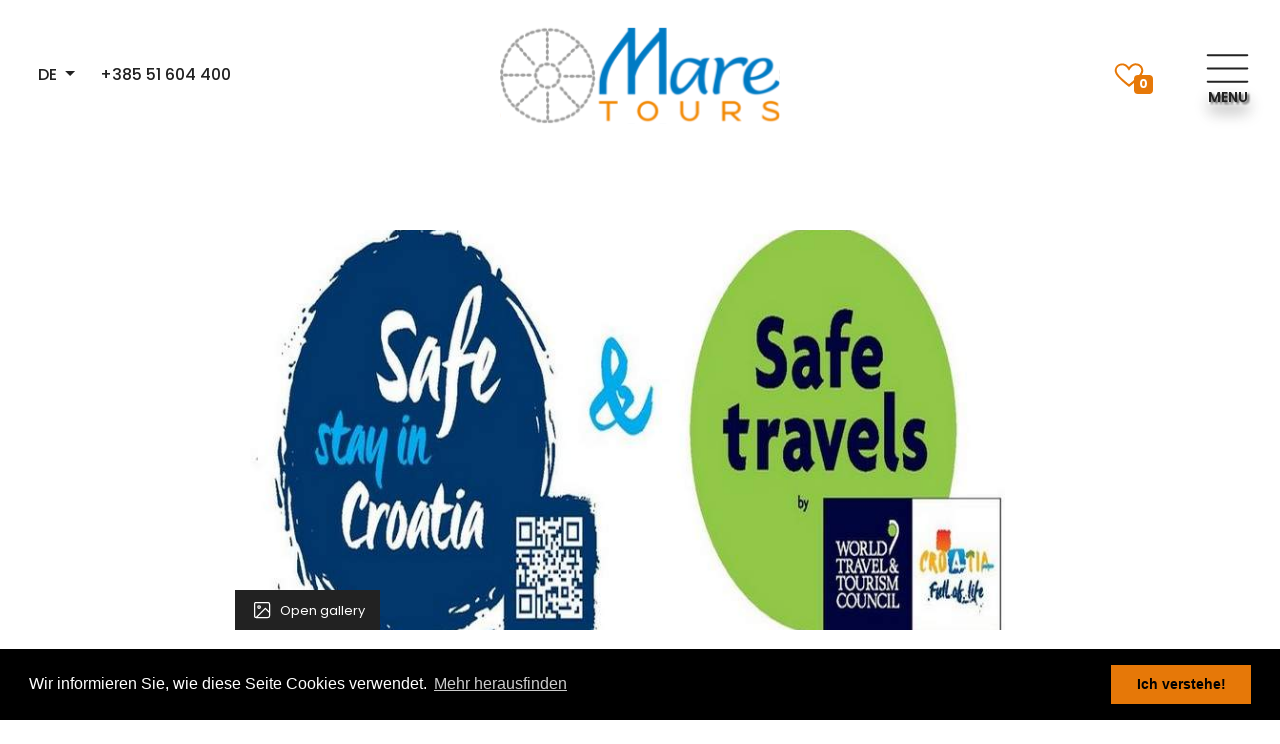

--- FILE ---
content_type: text/html; charset=UTF-8
request_url: https://www.mare-vrbnik.com/de/gaesteecke/157
body_size: 80003
content:
<!DOCTYPE html>
<html lang="de">
  <head>
      <meta charset="utf-8">
      <meta http-equiv="X-UA-Compatible" content="IE=edge">
      <meta name="viewport" content="width=device-width, initial-scale=1">
      
      <title>Covid 19 Infos & kostenlose Buchungsstornierung  </title>
      <meta name="keywords" content="Covid-19, Kroatien, Insel Krk, kostenlose Stornierung der Buchung, kostenlose Buchungsstornierung, Ankunft in Kroatien, Sicherheit in Kroatien, PCR-Test Kroatien, Antigen-Schnelltest Kroatien, Impffzertifikat Kroatien, Safe stay in Croatia" />  	
      <meta name="description" content="Infos zu Covid-19 auf der Insel Krk. Kostenlose Buchungsstornierung. Privatunterkunft und Sicherheitszeichen Safe Stay in Croatia. Ankunft in Kroatien." />
      <meta name="google-site-verification" content="rcLZpYV6-OoaA0FzPUuDYHFJSL1SX_3DHz5UixVtm4w">
      <link rel="icon" href="https://www.mare-vrbnik.com/assets/mare/images/logos/favicon.svg">
      
        
<link rel="alternate" href="https://www.mare-vrbnik.com/de/gaesteecke/157" hreflang="de" />
<link rel="alternate" href="https://www.mare-vrbnik.com/hr/kutak-za-goste/157" hreflang="hr" />
<link rel="alternate" href="https://www.mare-vrbnik.com/en/guest-corner/157" hreflang="en" />
<link rel="alternate" href="https://www.mare-vrbnik.com/si/guest-corner/157" hreflang="sl" />
<link rel="alternate" href="https://www.mare-vrbnik.com/it/angolo-degli-ospiti/157" hreflang="it" />
<link rel="alternate" href="https://www.mare-vrbnik.com/ru/guest-corner/157" hreflang="ru" />
<meta http-equiv="content-language" content="de" />

      
       
      
                <link rel="canonical" href="https://www.mare-vrbnik.com/de/gaesteecke/art-covid-19"/> 
      
    <!-- fb share mechanism -->
      <meta property="fb:app_id" content="312556139094792" />
      <meta property="og:image" content="https://www.mare-vrbnik.com/public/uploads/photos/articles/safe_stay.jpg" />
      <meta property="og:image:width" content="600" />
      <meta property="og:image:height" content="600" />
      <meta property="og:title" content="Covid-19" />
      <meta property="og:url" content="https://www.mare-vrbnik.com/de/gaesteecke/157" />
      <meta property="og:description" content="Es ist uns wichtig, dass Ihr Urlaub angenehm und sicher ist. Aus diesem Grund haben wir hier relevante Informationen zur Covid-19-Pandemie herausgearb" />
    <!-- end fb -->
    
    <!--Scripts from index.html start-->
      
      
      <link rel="stylesheet" href="https://www.mare-vrbnik.com/assets/mare/css/owl.carousel.min.css">
      <link href="https://fonts.googleapis.com/css?family=Poppins:300,400,500,600,700&display=swap&subset=latin-ext" rel="stylesheet"> 
      <link rel="stylesheet" href="https://www.mare-vrbnik.com/assets/mare/css/bootstrap.min.css">

      <link rel="stylesheet" href="https://www.mare-vrbnik.com/assets/mare/css/select2.min.css">

      <link rel="stylesheet" href="https://www.mare-vrbnik.com/assets/mare/css/select2-bootstrap.min.css">
      
      <link rel="stylesheet" href="https://www.mare-vrbnik.com/assets/mare/css/style.min.css">
      <link rel="stylesheet" href="https://www.mare-vrbnik.com/assets/mare/css/daterangepicker.min.css">
      <link rel="stylesheet" href="https://www.mare-vrbnik.com/assets/mare/css/tinyslider.min.css">
      <link rel="stylesheet" href="https://www.mare-vrbnik.com/assets/mare/css/photoswipe.min.css">
      <link rel="stylesheet" href="https://www.mare-vrbnik.com/assets/mare/css/default-skin/default-skin.min.css">
      <link rel="stylesheet" href="https://www.mare-vrbnik.com/assets/mare/css/slick.min.css">
      <link rel="stylesheet" href="https://www.mare-vrbnik.com/assets/mare/css/slick-theme.min.css">

      <script src="https://ajax.googleapis.com/ajax/libs/jquery/2.2.4/jquery.min.js"></script>
      <script src="https://www.mare-vrbnik.com/assets/mare/js/bootstrap.bundle.min.js"></script>
      
            <!-- removed because of vue compatibiliy put manually where needed -->
      
            
        <script src="https://www.mare-vrbnik.com/assets/mare/js/select2.min.js"></script>
            
            
      
      
      <script src="https://www.mare-vrbnik.com/assets/mare/js/moment.min.js"></script>
      <script src="https://www.mare-vrbnik.com/assets/mare/js/daterangepicker.min.js"></script>
      <script src="https://www.mare-vrbnik.com/assets/mare/js/tinyslider.js"></script>
      <script src="https://www.mare-vrbnik.com/assets/mare/js/feather.js"></script>
      <script src="https://www.mare-vrbnik.com/assets/mare/js/photoswipe.min.js"></script>
      <script src="https://www.mare-vrbnik.com/assets/mare/js/photoswipe-ui-default.min.js"></script>
      <script src="https://www.mare-vrbnik.com/assets/mare/js/slick.min.js"></script>
      <script src="https://www.mare-vrbnik.com/assets/mare/js/main.min.js?v=1.1"></script>

      <!--Custom da bi mogli samo css i js da kopiramo od Valentina -->
      <link rel="stylesheet" href="https://www.mare-vrbnik.com/assets/mare/css/custom.css?v=1.7">
      <script src="https://www.mare-vrbnik.com/assets/mare/js/custom.js"></script>
    <!--Scripts from index.html end-->

    
      <!-- Global site tag (gtag.js) - Google Ads: 951438744 -->
      <script async src="https://www.googletagmanager.com/gtag/js?id=AW-706132646"></script>
      <script>
        window.dataLayer = window.dataLayer || [];
        function gtag(){dataLayer.push(arguments);}
        gtag('js', new Date());

        gtag('config', 'AW-951438744');
        gtag('config', 'UA-49546968-1');
        gtag('config', 'G-N3HLH1PJSV');
        
      </script>  

      <!-- Google Tag Manager -->
      <script>(function(w,d,s,l,i){w[l]=w[l]||[];w[l].push({'gtm.start':
      new Date().getTime(),event:'gtm.js'});var f=d.getElementsByTagName(s)[0],
      j=d.createElement(s),dl=l!='dataLayer'?'&l='+l:'';j.async=true;j.src=
      'https://www.googletagmanager.com/gtm.js?id='+i+dl;f.parentNode.insertBefore(j,f);
      })(window,document,'script','dataLayer','GTM-NGMR4BL');</script>
      <!-- End Google Tag Manager -->


        <style>
    .asp-ratio {
      position: relative;
      width: 100%;
      overflow: hidden;
    }

    .asp-ratio::before {
      content: "";
      display: block;
    }

    .asp-ratio-4-3 {
      aspect-ratio: 4 / 3;
    }

    .asp-ratio-4-3::before {
      padding-top: 75%;
    }

    .asp-ratio-1-1 {
      aspect-ratio: 1 / 1;
    }

    .asp-ratio-1-1::before {
      padding-top: 100%;
    }

    .asp-ratio img {
      position: absolute;
      top: 0;
      left: 0;
      width: 100%;
      height: 100%;
      object-fit: cover;
    }

    .bg-overlay::before {
      content: "";
      position: absolute;
      top: 0;
      left: 0;
      width: 100%;
      height: 100%;
      background: rgba(0, 0, 0, 0.3);
      pointer-events: auto;
      z-index: 1;
      transition: background 0.3s ease;
    }

    .bg-overlay:hover::before {
      background: transparent;
    }

    .related-cntnt a {
      text-decoration: none;
      transition: 2s ease;
      color: #333;
    }

    .related-cntnt a:hover h5 {
      color: #e67808;
    }

                        
    .toggle-container a{
        color: #007bff !important;
    }
    .toggle-container a:hover{
        color: #0056b3 !important;
    }
                    
  </style>

    <script type="application/ld+json">
  {"@context":"https://schema.org","@graph":[{"@type":"Article","mainEntityOfPage":{"@type":"WebPage","@id":"https://www.mare-vrbnik.com/de/gaesteecke/art-covid-19"},"headline":"Covid-19","description":"Infos zu Covid-19 auf der Insel Krk. Kostenlose Buchungsstornierung. Privatunterkunft und Sicherheitszeichen Safe Stay in Croatia.","inLanguage":"de","url":"https://www.mare-vrbnik.com/de/gaesteecke/art-covid-19","image":[{"@type":"ImageObject","url":"https://www.mare-vrbnik.com/uploads/imgcache/article-main/articles/safe_stay.jpg","caption":"Covid-19"},{"@type":"ImageObject","url":"https://www.mare-vrbnik.com/uploads/imgcache/large/articles/safe_stay.jpg"},{"@type":"ImageObject","url":"https://www.mare-vrbnik.com/uploads/imgcache/large/articles/_safe_stay_in_croatia.jpg"}],"author":{"@type":"Organization","name":"Mare Vrbnik"},"publisher":{"@type":"Organization","name":"Mare Vrbnik","logo":{"@type":"ImageObject","url":"https://www.mare-vrbnik.com/assets/mare/images/logos/logo.svg"}},"datePublished":"2020-11-20","dateModified":"2022-04-11","sameAs":["https://www.mare-vrbnik.com/hr/kutak-za-goste/art-covid-19","https://www.mare-vrbnik.com/en/guest-corner/art-covid-19","https://www.mare-vrbnik.com/it/angolo-degli-ospiti/art-covid-19"]},{"@type":"BreadcrumbList","itemListElement":[{"@type":"ListItem","position":1,"name":"Startseite","item":"https://www.mare-vrbnik.com/de"},{"@type":"ListItem","position":2,"name":"Gästeecke","item":"https://www.mare-vrbnik.com/de/gaesteecke"},{"@type":"ListItem","position":3,"name":"Covid-19","item":"https://www.mare-vrbnik.com/de/gaesteecke/art-covid-19"}]}]}
  </script>
  
    <!--Cookie start -->
      <link rel="stylesheet" type="text/css" href="//cdnjs.cloudflare.com/ajax/libs/cookieconsent2/3.0.3/cookieconsent.min.css" />
      <script src="//cdnjs.cloudflare.com/ajax/libs/cookieconsent2/3.0.3/cookieconsent.min.js"></script>
      <script>
          window.addEventListener("load", function(){
          window.cookieconsent.initialise({
          "palette": {
            "popup": {
              "background": "#000"
            },
            "button": {
              "background": "#e67808"
            }
          },

          "content": {
            header: "Cookie-Benachrichtigung",
            message: "Wir informieren Sie, wie diese Seite Cookies verwendet.",
            dismiss: "Ich verstehe!",
            allow: "Cookies erlauben",
            deny: "Ich stimme nicht zu",
            link: "Mehr herausfinden",
            href: "https://www.mare-vrbnik.com/de/uber-uns/datenschutzbestimmungen",
            close: '&#x274c;',
          },
          //"type": "opt-out",    
          })});
      </script>
    <!--Cookie start -->

    <!-- Facebook Pixel Code -->
    <script>
      !function(f,b,e,v,n,t,s)
      {if(f.fbq)return;n=f.fbq=function(){n.callMethod?
      n.callMethod.apply(n,arguments):n.queue.push(arguments)};
      if(!f._fbq)f._fbq=n;n.push=n;n.loaded=!0;n.version='2.0';
      n.queue=[];t=b.createElement(e);t.async=!0;
      t.src=v;s=b.getElementsByTagName(e)[0];
      s.parentNode.insertBefore(t,s)}(window,document,'script',
      'https://connect.facebook.net/en_US/fbevents.js');
      fbq('init', '798700307497335'); 
      fbq('track', 'PageView');
    </script>
    <noscript>
      <img height="1" width="1" 
      src="https://www.facebook.com/tr?id=798700307497335&ev=PageView
      &noscript=1"/>
    </noscript>
    <!-- End Facebook Pixel Code -->

          
  </head>

  <body class="">
    
    <!-- Google Tag Manager (noscript) -->
    <noscript><iframe src="https://www.googletagmanager.com/ns.html?id=GTM-NGMR4BL"
    height="0" width="0" style="display:none;visibility:hidden"></iframe></noscript>
    <!-- End Google Tag Manager (noscript) -->

    <!-- Covid info -->
        <div class="preloader">
      <img class="preloader-img" src="https://www.mare-vrbnik.com/assets/mare/images/home-feature-3.png" alt="spinner">
    </div>

    
  <div class="hero hero-transparent flex-column d-flex justify-content-between">
    <div class="container">
        <div class="row navigation navigation-alt align-items-center">
            <div class="col d-flex">
                <div class="navigation-left-mobile">
                    <a href="tel:+38551604400" class="btn">
                        <i data-feather="phone"></i>
                    </a>
                </div>
                <div class="btn-group navigation-group navigation-left" role="group">
                    <div class="btn-group" role="group">
                        <button id="btnGroupDrop1" type="button" class="btn dropdown-toggle" data-toggle="dropdown" aria-haspopup="true" aria-expanded="false">
                            DE
                        </button>
                        <div class="dropdown-menu" aria-labelledby="btnGroupDrop1">
                                                                                                <a class="dropdown-item" href="https://www.mare-vrbnik.com/hr/kutak-za-goste/157">HR</a>
                                                                                                                                <a class="dropdown-item" href="https://www.mare-vrbnik.com/en/guest-corner/157">EN</a>
                                                                                                                                                                                            <a class="dropdown-item" href="https://www.mare-vrbnik.com/it/angolo-degli-ospiti/157">IT</a>
                                                                                                                                                                                                            </div>
                    </div>
                                        <a href="tel:+385 51 604 400" class="btn">+385 51 604 400</a>
                </div>
            </div>
            <div class="col d-flex justify-content-center">
                <a href="https://www.mare-vrbnik.com/de" class="logo">
                    <img src="https://www.mare-vrbnik.com/assets/mare/images/logo.svg" alt="Logo" />
                </a>
            </div>
            <div class="col d-flex flex-column flex-md-row justify-content-end align-items-center mt-5 mt-md-0">

                                <div class="d-md-flex order-last order-md-first mt-3 mt-md-0">
                                        <a class="align-self-center mr-md-5 position-relative text-white p-2" href="https://www.mare-vrbnik.com/de/favoritess">
                        <img src="https://www.mare-vrbnik.com/assets/mare/images/icons/favoriteWhiteOrange.svg" alt="" style="width: 30px;">
                        <div class="badge badge-mare d-flex m-auto text-center favorite-counter">0</div>
                    </a>
                </div>
                
                <button id="menuOpen" type="button" class="btn menu d-flex flex-column align-items-center">
                    <svg width="53" height="54" viewBox="0 0 53 54" fill="none" xmlns="http://www.w3.org/2000/svg">
                        <path d="M6.7113 27.4286H46.3056" stroke="currentColor" stroke-width="2" stroke-linecap="round" class="shadow" stroke-linejoin="round"/>
                        <path d="M6.7113 14.2118H46.3056" stroke="currentColor" stroke-width="2" stroke-linecap="round" class="shadow" stroke-linejoin="round"/>
                        <path d="M6.7113 40.6453H46.3056" stroke="currentColor" stroke-width="2" stroke-linecap="round" class="shadow" stroke-linejoin="round"/>
                    </svg>
                    <span class="shadow">Menu</span>
                </button>
            </div>
        </div>
    </div>
    
    <div id="menuOverlay" class="navigation__main-overlay"></div>
    
    <div id="navigationMain" class="navigation__main">
        <div class="navigation__main-header">
            <div class="language">
                                                    <a href="https://www.mare-vrbnik.com/hr/kutak-za-goste/157">
                    <span class="flag-icon flag-icon-hr"></span>
                    </a>
                
                                                                    <a href="https://www.mare-vrbnik.com/en/guest-corner/157">
                    <span class="flag-icon flag-icon-en"></span>
                    </a>
                
                                                                                                    <a href="https://www.mare-vrbnik.com/it/angolo-degli-ospiti/157">
                    <span class="flag-icon flag-icon-it"></span>
                    </a>
                
                                                                                                                &nbsp;&nbsp;&nbsp;

            </div>
            <button id="menuClose" type="button" class="navigation__main-close btn">
                <img src="https://www.mare-vrbnik.com/assets/mare/images/close-icon-menu.svg" alt="Close">
            </button>
        </div>
        <div class="navigation__main-content">
            <ul class="nav navigation__main-nav flex-column">
                <li class="nav-item" ><a class="nav-link" href="https://www.mare-vrbnik.com/de/krk-unterkunft-intro">Insel Krk Unterkunft</a></li><li class="nav-item"><button class="navigation__main-toggle-btn nav-link" type="button" data-toggle="collapse" data-target="#mainNavCollapse1094" aria-expanded="false" aria-controls="mainNavCollapseStyle">Unterkunftstil<div class="chevron"></div></button><div class="collapse" id="mainNavCollapse1094"><ul class="nav navigation__main-nav flex-column"><li class="nav-item" ><a class="nav-link" href="https://www.mare-vrbnik.com/de/krk-unterkunft/ferienhauser-und-villen">Ferienhäuser & Villen</a></li><li class="nav-item" ><a class="nav-link" href="https://www.mare-vrbnik.com/de/krk-unterkunft/zimmer-in-privatunterkunft">Studios & Zimmer</a></li><li class="nav-item" ><a class="nav-link" href="https://www.mare-vrbnik.com/de/krk-unterkunft/private-ferienwohnungen">Ferienwohnungen</a></li><li class="nav-item" ><a class="nav-link" href="https://www.mare-vrbnik.com/de/krk-unterkunft/hotels-und-bed-and-breakfast">Hotels und Bed & Breakfast</a></li><li class="nav-item" ><a class="nav-link" href="https://www.mare-vrbnik.com/de/krk-unterkunft/von-tradition-inspiriert">Traditionelle Unterkünfte </a></li><li class="nav-item" ><a class="nav-link" href="https://www.mare-vrbnik.com/de/krk-unterkunft/unterkunft-mit-meerblick">Unterkunft mit Meerblick</a></li><li class="nav-item" ><a class="nav-link" href="https://www.mare-vrbnik.com/de/krk-unterkunft/unterkunft-auf-dem-lande">Unterkunft auf dem Land</a></li></ul"></div></li><li class="nav-item"><button class="navigation__main-toggle-btn nav-link" type="button" data-toggle="collapse" data-target="#mainNavCollapse1102" aria-expanded="false" aria-controls="mainNavCollapseStyle">Sonderangebot<div class="chevron"></div></button><div class="collapse" id="mainNavCollapse1102"><ul class="nav navigation__main-nav flex-column"><li class="nav-item" ><a class="nav-link" href="https://www.mare-vrbnik.com/de/sonderangebot/last-minute">Last minute</a></li><li class="nav-item" ><a class="nav-link" href="https://www.mare-vrbnik.com/de/sonderangebot/sieben-buchen-sechs-bezahlen">7 buchen = 6 bezahlen</a></li><li class="nav-item" ><a class="nav-link" href="https://www.mare-vrbnik.com/de/sonderangebot/neu-im-angebot">Neu im Angebot</a></li><li class="nav-item" ><a class="nav-link" href="https://www.mare-vrbnik.com/de/sonderangebot/ausgewahlte-unterkunft">Ausgewählte Unterkunft</a></li></ul"></div></li><li class="nav-item"><button class="navigation__main-toggle-btn nav-link" type="button" data-toggle="collapse" data-target="#mainNavCollapse1122" aria-expanded="false" aria-controls="mainNavCollapseStyle">Ausflüge<div class="chevron"></div></button><div class="collapse" id="mainNavCollapse1122"><ul class="nav navigation__main-nav flex-column"><li class="nav-item" ><a class="nav-link" href="https://www.mare-vrbnik.com/de/ausfluge-und-touren/private-ausfluge">Private Ausflüge</a></li><li class="nav-item" ><a class="nav-link" href="https://www.mare-vrbnik.com/de/ausfluge-und-touren/meer-und-boot">Bootsausflüge & Meeresaktivitäten</a></li><li class="nav-item" ><a class="nav-link" href="https://www.mare-vrbnik.com/de/ausfluge-und-touren/gourmet">Gourmet</a></li><li class="nav-item" ><a class="nav-link" href="https://www.mare-vrbnik.com/de/ausfluge-und-touren/natur">Natur & Lebensart</a></li><li class="nav-item" ><a class="nav-link" href="https://www.mare-vrbnik.com/de/ausfluge-und-touren/aktiv-und-abenteuer">Aktiv & Abenteuer</a></li><li class="nav-item" ><a class="nav-link" href="https://www.mare-vrbnik.com/de/ausfluge-und-touren/kultur-und-erbe">Kultur & Erbe</a></li><li class="nav-item" ><a class="nav-link" href="https://www.mare-vrbnik.com/de/ausfluge-und-touren/kreativ">Kreativ & zum Erleben</a></li></ul"></div></li><li class="nav-item" ><a class="nav-link" href="https://www.mare-vrbnik.com/de/verleih">Rentals - Verleih</a></li><li class="nav-item"><button class="navigation__main-toggle-btn nav-link" type="button" data-toggle="collapse" data-target="#mainNavCollapse1220" aria-expanded="false" aria-controls="mainNavCollapseStyle">Teambuilding <div class="chevron"></div></button><div class="collapse" id="mainNavCollapse1220"><ul class="nav navigation__main-nav flex-column"><li class="nav-item" ><a class="nav-link" href="https://www.mare-vrbnik.com/de/team-building/ideen">Teambuilding auf Krk & Umgebung</a></li><li class="nav-item" ><a class="nav-link" href="https://www.mare-vrbnik.com/de/team-building/massnahmen">Teambuilding-Maßnahmen</a></li><li class="nav-item" ><a class="nav-link" href="https://www.mare-vrbnik.com/de/team-building/tb-unterkunft">Teambuilding-Unterkunft</a></li><li class="nav-item" ><a class="nav-link" href="https://www.mare-vrbnik.com/de/team-building/wine-and-dine">Teambuilding Wine & Dine</a></li><li class="nav-item" ><a class="nav-link" href="https://www.mare-vrbnik.com/de/team-building/transport">Teambuilding Transport</a></li></ul"></div></li><li class="nav-item"><button class="navigation__main-toggle-btn nav-link" type="button" data-toggle="collapse" data-target="#mainNavCollapse1234" aria-expanded="false" aria-controls="mainNavCollapseStyle">Gruppenreisen<div class="chevron"></div></button><div class="collapse" id="mainNavCollapse1234"><ul class="nav navigation__main-nav flex-column"><li class="nav-item" ><a class="nav-link" href="https://www.mare-vrbnik.com/de/gruppen/gruppenreisen-krk">Gruppenreisen auf Krk und Kvarner</a></li><li class="nav-item" ><a class="nav-link" href="https://www.mare-vrbnik.com/de/gruppen/ideen-gruppenreisen">Ideen für Gruppenreisen nach Krk und Kvarner-Bucht</a></li><li class="nav-item" ><a class="nav-link" href="https://www.mare-vrbnik.com/de/gruppen/ausfluege-gruppenreisen">Ausflüge und Aktivitäten für Gruppenreisen</a></li></ul"></div></li><li class="nav-item"><button class="navigation__main-toggle-btn nav-link" type="button" data-toggle="collapse" data-target="#mainNavCollapse1167" aria-expanded="false" aria-controls="mainNavCollapseStyle">Das Beste von Krk<div class="chevron"></div></button><div class="collapse" id="mainNavCollapse1167"><ul class="nav navigation__main-nav flex-column"><li class="nav-item" ><a class="nav-link" href="https://www.mare-vrbnik.com/de/das-beste-von-krk/beste-krk-straende">Beste Krk Strände</a></li><li class="nav-item" ><a class="nav-link" href="https://www.mare-vrbnik.com/de/das-beste-von-krk/beste-krk-aktivitaeten">Beste Krk Aktivitäten</a></li><li class="nav-item" ><a class="nav-link" href="https://www.mare-vrbnik.com/de/das-beste-von-krk/aktivitaeten-fuer-kinder">Aktivitäten für Kinder</a></li><li class="nav-item" ><a class="nav-link" href="https://www.mare-vrbnik.com/de/das-beste-von-krk/krk-fuer-junge-leute">Krk für junge Leute</a></li><li class="nav-item" ><a class="nav-link" href="https://www.mare-vrbnik.com/de/das-beste-von-krk/veranstaltungen-auf-krk">Veranstaltungen auf Krk</a></li><li class="nav-item" ><a class="nav-link" href="https://www.mare-vrbnik.com/de/das-beste-von-krk/krk-top-sehenswuerdigkeiten">Krk - Top Sehenswürdigkeiten</a></li><li class="nav-item" ><a class="nav-link" href="https://www.mare-vrbnik.com/de/das-beste-von-krk/krk-top-naturschoenheiten">Krk - Top Naturschönheiten</a></li><li class="nav-item" ><a class="nav-link" href="https://www.mare-vrbnik.com/de/das-beste-von-krk/krk-top-speisen">Krk - Top Speisen</a></li><li class="nav-item" ><a class="nav-link" href="https://www.mare-vrbnik.com/de/das-beste-von-krk/krk-top-getraenke">Krk - Top Getränke</a></li><li class="nav-item" ><a class="nav-link" href="https://www.mare-vrbnik.com/de/das-beste-von-krk/romantische-insel-krk">Romantische Insel Krk</a></li><li class="nav-item" ><a class="nav-link" href="https://www.mare-vrbnik.com/de/das-beste-von-krk/markierte-wanderwege">Markierte Wanderwege</a></li><li class="nav-item" ><a class="nav-link" href="https://www.mare-vrbnik.com/de/das-beste-von-krk/krk-geheimtipps">Krk Geheimtipps</a></li><li class="nav-item" ><a class="nav-link" href="https://www.mare-vrbnik.com/de/das-beste-von-krk/oekoinsel-krk">Ökoinsel Krk</a></li></ul"></div></li><li class="nav-item"><button class="navigation__main-toggle-btn nav-link" type="button" data-toggle="collapse" data-target="#mainNavCollapse1110" aria-expanded="false" aria-controls="mainNavCollapseStyle">Reiseziele auf Krk<div class="chevron"></div></button><div class="collapse" id="mainNavCollapse1110"><ul class="nav navigation__main-nav flex-column"><li class="nav-item" ><a class="nav-link" href="https://www.mare-vrbnik.com/de/insel-krk/insel-krk-info">Insel Krk</a></li><li class="nav-item" ><a class="nav-link" href="https://www.mare-vrbnik.com/de/insel-krk/vrbnik">Vrbnik</a></li><li class="nav-item" ><a class="nav-link" href="https://www.mare-vrbnik.com/de/insel-krk/risika">Risika</a></li><li class="nav-item" ><a class="nav-link" href="https://www.mare-vrbnik.com/de/insel-krk/krk">Krk</a></li><li class="nav-item" ><a class="nav-link" href="https://www.mare-vrbnik.com/de/insel-krk/baska">Baška</a></li><li class="nav-item" ><a class="nav-link" href="https://www.mare-vrbnik.com/de/insel-krk/punat">Punat</a></li><li class="nav-item" ><a class="nav-link" href="https://www.mare-vrbnik.com/de/insel-krk/malinska">Malinska</a></li><li class="nav-item" ><a class="nav-link" href="https://www.mare-vrbnik.com/de/insel-krk/njivice">Njivice</a></li><li class="nav-item" ><a class="nav-link" href="https://www.mare-vrbnik.com/de/insel-krk/omisalj">Omišalj</a></li><li class="nav-item" ><a class="nav-link" href="https://www.mare-vrbnik.com/de/insel-krk/silo">Šilo</a></li><li class="nav-item" ><a class="nav-link" href="https://www.mare-vrbnik.com/de/insel-krk/dobrinj">Dobrinj</a></li><li class="nav-item" ><a class="nav-link" href="https://www.mare-vrbnik.com/de/insel-krk/kornic">Kornić</a></li></ul"></div></li><li class="nav-item"><button class="navigation__main-toggle-btn nav-link" type="button" data-toggle="collapse" data-target="#mainNavCollapse1181" aria-expanded="false" aria-controls="mainNavCollapseStyle">Reiseziele nahe Krk<div class="chevron"></div></button><div class="collapse" id="mainNavCollapse1181"><ul class="nav navigation__main-nav flex-column"><li class="nav-item"><a class="nav-link" href="https://www.mare-vrbnik.com/de/reiseziele-nahe-krk/gorski-kotar"">Gorski kotar<span class="caret"></span></a><div class="collapse" id="mainNavCollapse1182"><ul class="nav navigation__main-nav flex-column"><li class="nav-item" ><a class="nav-link" href="https://www.mare-vrbnik.com/de/reiseziele-nahe-krk/gorski-kotar/lokve">Lokve</a></li><li class="nav-item" ><a class="nav-link" href="https://www.mare-vrbnik.com/de/reiseziele-nahe-krk/gorski-kotar/ravna-gora">Ravna Gora</a></li><li class="nav-item" ><a class="nav-link" href="https://www.mare-vrbnik.com/de/reiseziele-nahe-krk/gorski-kotar/vrbovsko">Vrbovsko</a></li><li class="nav-item" ><a class="nav-link" href="https://www.mare-vrbnik.com/de/reiseziele-nahe-krk/gorski-kotar/mrkopalj">Mrkopalj</a></li><li class="nav-item" ><a class="nav-link" href="https://www.mare-vrbnik.com/de/reiseziele-nahe-krk/gorski-kotar/fuzine">Fužine</a></li><li class="nav-item" ><a class="nav-link" href="https://www.mare-vrbnik.com/de/reiseziele-nahe-krk/gorski-kotar/skrad">Skrad</a></li><li class="nav-item" ><a class="nav-link" href="https://www.mare-vrbnik.com/de/reiseziele-nahe-krk/gorski-kotar/cabar">Čabar</a></li><li class="nav-item" ><a class="nav-link" href="https://www.mare-vrbnik.com/de/reiseziele-nahe-krk/gorski-kotar/delnice">Delnice</a></li><li class="nav-item" ><a class="nav-link" href="https://www.mare-vrbnik.com/de/reiseziele-nahe-krk/gorski-kotar/brod-na-kupi">Brod na Kupi</a></li><li class="nav-item" ><a class="nav-link" href="https://www.mare-vrbnik.com/de/reiseziele-nahe-krk/gorski-kotar/np-risnjkak-and-river-kupa-source">NP Risnjak i izvor Kupe</a></li></ul"></div></li><li class="nav-item"><a class="nav-link" href="https://www.mare-vrbnik.com/de/reiseziele-nahe-krk/lika"">Lika<span class="caret"></span></a><div class="collapse" id="mainNavCollapse1183"><ul class="nav navigation__main-nav flex-column"><li class="nav-item" ><a class="nav-link" href="https://www.mare-vrbnik.com/de/reiseziele-nahe-krk/lika/perusic">Perušić</a></li><li class="nav-item" ><a class="nav-link" href="https://www.mare-vrbnik.com/de/reiseziele-nahe-krk/lika/sinac-vrila-gacke">Sinac - Vrila Gacke</a></li><li class="nav-item" ><a class="nav-link" href="https://www.mare-vrbnik.com/de/reiseziele-nahe-krk/lika/plitvicka-jezera">Plitvička jezera</a></li><li class="nav-item" ><a class="nav-link" href="https://www.mare-vrbnik.com/de/reiseziele-nahe-krk/lika/krasno">Krasno</a></li><li class="nav-item" ><a class="nav-link" href="https://www.mare-vrbnik.com/de/reiseziele-nahe-krk/lika/donje-pazariste">Donje Pazarište</a></li><li class="nav-item" ><a class="nav-link" href="https://www.mare-vrbnik.com/de/reiseziele-nahe-krk/lika/smiljan">Smiljan</a></li><li class="nav-item" ><a class="nav-link" href="https://www.mare-vrbnik.com/de/reiseziele-nahe-krk/lika/otocac">Otočac</a></li><li class="nav-item" ><a class="nav-link" href="https://www.mare-vrbnik.com/de/reiseziele-nahe-krk/lika/gospic">Gospić</a></li></ul"></div></li></ul"></div></li><li class="nav-item" ><a class="nav-link" href="https://www.mare-vrbnik.com/de/blog">Blog</a></li><li class="nav-item" ><a class="nav-link" href="https://www.mare-vrbnik.com/de/kontakt">Kontakt</a></li>
            </ul>
    
        </div>
    </div>
</div> 

    
    
  <section class="section blog-section pb-0" style="z-index: 20;">
    <div class="container">
      <div class="row">
                <div class="col-md-8 offset-md-2">
          <article class="blog-post">
                          <a href="#" id="openGallery">
                <div class="blog-post-thumbnail">

                  <img src="https://www.mare-vrbnik.com/uploads/imgcache/article-main/articles/safe_stay.jpg" alt="Blog title" class="img-fluid">

                  <div class="blog-post-galleryIndicator">
                    <i data-feather="image"></i>
                    <span>Open gallery</span>
                  </div>
                </div>
              </a>
                        <h1 class="blog-post-headline">
              Covid-19
            </h1>
            <div class="blog-post-meta">&nbsp;</div>
            <div class="blog-post-content">

                        
                    <p><p style="text-align: justify;">Es ist uns wichtig, dass Ihr Urlaub angenehm und sicher ist. Aus diesem Grund haben wir hier relevante Informationen zur Covid-19-Pandemie herausgearbeitet.</p>
<p style="text-align: justify;">Sie k&ouml;nnen die aktuelle Situation in Bezug auf Covid-19 in Kroatien <a title="offizielle Coronavirus Infos" href="https://www.koronavirus.hr/en" rel="nofollow">auf der offiziellen Website der Regierung der Republik Kroatien verfolgen, um genaue und &uuml;berpr&uuml;fte Informationen zum Coronavirus zu erhalten</a>.</p>
<p style="text-align: justify;"><strong>IHRE SICHERHEIT STEHT AN ERSTER STELLE</strong></p>
<p style="text-align: justify;">Selbst unter den Bedingungen Der Pandemie arbeiten wir sehr hart mit unseren Gastgebern zusammen, um Ihren Aufenthalt sicher zu gestalten.</p>
<p style="text-align: justify;">Unsere Gastgeber achten sehr auf die Sauberkeit der Unterkunft unter Ber&uuml;cksichtigung der aktuellen Richtlinien und Empfehlungen.</p>
<p style="text-align: justify;">Ein Teil der Unterkunft ist mit dem nationalen Sicherheitslabel <a title="Sicherheitszeichen Stay safe in Croatia" href="https://www.safestayincroatia.hr/de" rel="nofollow"><em>Stay safe in Croatia</em></a> f&uuml;r einen sicheren Aufenthalt in Kroatien gekennzeichnet. Dies bedeutet, dass spezielle Sicherheitsprotokolle eingehalten werden, die sich auf vorgeschriebene epidemiologische Ma&szlig;nahmen und Empfehlungen zur Gesundheitssicherheit beziehen.</p>
<p style="text-align: justify;">Die Unterkunft befindet sich in kleineren Orten, die Ihnen alle Einrichtungen f&uuml;r einen angenehmen Urlaub bieten.</p>
<p style="text-align: justify;">Privatunterkunft bieten die M&ouml;glichkeit, Ihre Privatsph&auml;re und die Sicherheit, die diese Privatsph&auml;re bietet, zu genie&szlig;en.</p>
<p style="text-align: justify;">Die Beschreibung der Unterkunft gibt an, wie viele Wohneinheiten sich in jeder Einrichtung befinden.</p>
<p style="text-align: justify;">Sie k&ouml;nnen schnell und sicher bei unserem Reiseb&uuml;ro einchecken. Nach vorheriger Absprache k&ouml;nnen Sie auch online einchecken und die Unterkunft bezahlen. Mare Tours tr&auml;gt auch das Label Safe Stay in Croatia, was bedeutet, dass wir alle vorgeschriebenen Protokolle, Empfehlungen und epidemiologischen Ma&szlig;nahmen einhalten.</p>
<p style="text-align: justify;"><strong>EINREISE NACH KROATIEN</strong></p>
<p style="text-align: justify;">Sie k&ouml;nnen unser Ziel sicher in Ihrem eigenen Auto erreichen.</p>
<p style="text-align: justify;">Wir empfehlen allen ausl&auml;ndischen Staatsb&uuml;rgern, bei der Einreise nach Kroatien das auf der Website von <a title="Enter Croatia" href="https://entercroatia.mup.hr/" rel="nofollow">Enter Croatia</a> verf&uuml;gbare Formular auszuf&uuml;llen, um das Verfahren an der Grenze zu vereinfachen.</p>
<p style="text-align: justify;">F&uuml;r die Einreise nach Kroatien brauchen Sie das&nbsp;digitale COVID-Zertifikat der EU. F&uuml;r die Einreise nach Kroatien gelten auch Antigen-Schnelltests, die von den EU-Mitgliedstaaten gegenseitig anerkannt werden. Es ist auch m&ouml;glich, die Impfbescheinigung oder die Bescheinigung &uuml;ber die &uuml;berstandene COVID-19-Krankheit einzureichen, die 180 Tage g&uuml;ltig ist.</p>
<p style="text-align: justify;">Kinder unter 12 Jahren m&uuml;ssen keinen negativen Test zum &Uuml;berqueren der Grenze haben, wenn sie mit Eltern oder Erziehungsberechtigten zusammen sind, die einen negativen Antigen- oder PCR-Test, eine Impfbescheinigung besitzen oder sich in den letzten 180 Tagen von Covid-19 erholt haben.</p>
<p style="text-align: justify;">Personen aus dem Schengen-Raum, die mit zwei Impfdosen geimpft wurden, d&uuml;rfen nach Kroatien einreisen, sobald sie mit der zweiten Impfdosis geimpft wurden.&nbsp;F&uuml;r Impfstoffe, die in einer Einzeldosis verabreicht werden, m&uuml;ssen 14 Tage nach der ersten Dosis vergangen sein, um ein g&uuml;ltiges Impfstoffzertifikat zu erhalten.</p>
<p style="text-align: justify;">G&uuml;ltig ist auch die Empfangsbest&auml;tigung der ersten Impfdosis Pfizer, Moderna oder Gamaley, mit der die Einreise in die Republik Kroatien im Zeitraum vom 22. bis 42. Tag nach Erhalt des Impfstoffs oder ab dem 22. bis zum 84. Tag der ersten Dosis von AstraZeneca-Impfstoff.</p>
<p style="text-align: justify;">Zertifikate werden auch f&uuml;r Impfstoffe anerkannt, die nicht in der EU registriert sind. Dies bedeutet, dass sowohl russische als auch chinesische Impfstoffe anerkannt werden.</p>
<p style="text-align: justify;">Negativer PCR-Test oder Antigen-Schnelltest - BVT auf SARS-CoV-2 darf nicht &auml;lter als 48 Stunden vor dem Grenz&uuml;bertritt sein.</p>
<p>Hier k&ouml;nnen Sie werktags ohne Voranmeldung einen Antigen-Schnelltest durchf&uuml;hren:</p>
<ul>
<li>Stadt Krk, Gesundheitszentrum (Haupteingang), Vinogradska 2b von 8.00 bis 14.00 Uhr</li>
<li>Malinska, Gesundheitszentrum, Lina Bolmarčića 2 von 7.00 bis 9.00</li>
<li>Vrbnik, Dom zdravlja, Varo&scaron; 19 von 7.00 bis 9.00 Uhr&nbsp;</li>
</ul>
<p>Tests an Samstagen ohne Terminvereinbarung sind in Krk, Gesundheitszentrum (Haupteingang), Vinogradska 2b von 9.00 bis 12.00 Uhr m&ouml;glich<br />Gesundheitszentren in Krk, Malinska und Vrbnik sind sonntags und an Feiertagen geschlossen.</p>
<p>Der Test wird durchgef&uuml;hrt, indem ein Tupfer aus der Nase genommen wird.</p>
<p>Die Testergebnisse erhalten Sie nach 15 Minuten schriftlich in Kroatisch oder Englisch.</p>
<p>Zum Testen ist ein Ausweisdokument (Personalausweis, Reisepass, F&uuml;hrerschein) mitzubringen.</p>
<p style="text-align: justify;">Der Preis f&uuml;r den Test betr&auml;gt 150 kn / ca 20 Euro (zahlbar in bar am Testort).&nbsp;</p>
<p style="text-align: justify;">Nur f&uuml;r Tests in Krk, an der Adresse Vinogradska 2b, erhalten G&auml;ste, die l&auml;nger als 3 N&auml;chte in einer Unterkunft waren, einen subventionierten Preis f&uuml;r den schnellen Antigentest von 40 kn. Zur Geltendmachung des Anspruchs auf einen erm&auml;&szlig;igten Preis ist die Vorlage des Aufenthaltsnachweises auf der Insel, der Anmeldebest&auml;tigung, des Vouchers oder der Rechnung erforderlich.</p>
<p style="text-align: justify;">Dar&uuml;ber hinaus gibt es in Omi&scaron;alj in der N&auml;he der Hauptstra&szlig;e Krk 102 ein Drive-in-Schnell-Antigentestzentrum, das t&auml;glich von 9:00 bis 22:00 Uhr ge&ouml;ffnet ist: <a href="https://mare.tours/fast-antigen-test-center">www.mare.tours/fast-antigen-test-center</a>.</p>
<p style="text-align: justify;"><a title="PCR-Tests auf Covid-19 in Krk &amp; Rijeka" href="https://www.zzjzpgz.hr/" rel="nofollow">PCR-Tests auf Covid-19</a> k&ouml;nnen in Krk und Rijeka durchgef&uuml;hrt werden.</p>
<p style="text-align: justify;">Beachten Sie, dass bestimmte epidemiologische Ma&szlig;nahmen, wie das Tragen von Stoffmasken oder medizinischen Masken in Innenr&auml;umen sowie das Einhalten von Abst&auml;nden, voraussichtlich auch im Jahr 2022 gelten werden.</p>
<p style="text-align: justify;">Wir haben auch sehr flexible Stornierungsbedingungen f&uuml;r Pandemief&auml;lle vorbereitet, die Sie unten lesen k&ouml;nnen.</p>
<p style="text-align: justify;"><strong>STORNIERUNGSBEDINGUNGEN UNTER DEN UMST&Auml;NDEN DER COVID-19-PANDEMIE</strong></p>
<p style="text-align: justify;">Die angegebenen Stornierungsbedingungen gelten f&uuml;r alle neuen Buchungen, die nach dem 1.4.2021. f&uuml;r die Saison 2022. eingegangen sind.</p>
<p style="text-align: justify;">F&uuml;r die Buchungen, mit der &uuml;bertragenen Anzahlung aus dem Jahr 2020 gelten <a title="Die Allgemeinen Gesch&auml;ftsbedingungen - Mare Tours" href="/de/uber-uns/allgemeine-geschaftsbedingungen">die Allgemeinen Gesch&auml;ftsbedingungen</a>.</p>
<p style="text-align: justify;">Als triftigen Grund f&uuml;r die durch die Covid-19-Pandemie verursachte Stornierung betrachten wir offizielle Reiseverbote und die obligatorische Quarant&auml;ne bei der R&uuml;ckkehr zum Wohnsitz.</p>
<p style="text-align: justify;">Im Falle einer Stornierung ohne Schlie&szlig;ung der Grenzen oder Quarant&auml;nepflicht bei R&uuml;ckreise gelten f&uuml;r Ihre Reservierung <a title="Die Allgemeinen Gesch&auml;ftsbedingungen - Mare Tours" href="/de/uber-uns/allgemeine-geschaftsbedingungen">die Allgemeinen Gesch&auml;ftsbedingungen</a>.</p>
<p style="text-align: justify;">Falls Sie Ihre Reservierung aufgrund der Pandemie stornieren m&ouml;chten, k&ouml;nnen Sie dies bis zu 15 Tage vor dem gebuchten Zeitraum machen. In diesem Fall k&ouml;nnen Sie w&auml;hlen, ob wir die Vorauszahlung zur&uuml;ckerstatten oder ob Sie sie f&uuml;r ein anderes Datum im Jahr 2022 oder 2023 verwenden m&ouml;chten. Die Reservierungsgeb&uuml;hr von 65 kn (9 Eur) wird von der Vorauszahlung f&uuml;r Verwaltungskosten abgezogen.</p>
<p style="text-align: justify;">Sie k&ouml;nnen Ihre Reservierung ohne Stornierungsgeb&uuml;hren stornieren, auch wenn Sie Ihre Reservierung innerhalb von 15 Tagen vor Beginn der Reservierung stornieren, vorausgesetzt, dass sich w&auml;hrend des Zeitraums der stornierten Reservierung die Situation in dem Gebiet, in dem sich die gebuchte Unterkunft befindet, in einer Weise &auml;ndert, wie die Die Anzahl der Infizierten nimmt stark zu, was zu Reiseverboten oder Quarant&auml;nen bei der R&uuml;ckkehr zum Abflugziel f&uuml;hrt.</p>
<p style="text-align: justify;">Wenn eine &Auml;nderung des Status unserer Region im Zusammenhang mit den Reiseverboten oder der Quarant&auml;nepflicht bei der R&uuml;ckkehr zum Abflugziel offiziell angek&uuml;ndigt wird oder w&auml;hrend Ihres Aufenthalts in der gebuchten Unterkunft eintritt, k&ouml;nnen Sie den Aufenthalt beenden und nur f&uuml;r die von Ihnen genutzten N&auml;chte bezahlen.</p>
<p style="text-align: justify;">Wir hoffen, dass diese flexiblen Stornierungsbedingungen Ihnen die Reiseplanung erleichtern.</p>
<p style="text-align: justify;">Bleiben Sie gesund und alles Gute!</p></p>                            
             
                        

            
              <!--<p><p style="text-align: justify;">Es ist uns wichtig, dass Ihr Urlaub angenehm und sicher ist. Aus diesem Grund haben wir hier relevante Informationen zur Covid-19-Pandemie herausgearbeitet.</p>
<p style="text-align: justify;">Sie k&ouml;nnen die aktuelle Situation in Bezug auf Covid-19 in Kroatien <a title="offizielle Coronavirus Infos" href="https://www.koronavirus.hr/en" rel="nofollow">auf der offiziellen Website der Regierung der Republik Kroatien verfolgen, um genaue und &uuml;berpr&uuml;fte Informationen zum Coronavirus zu erhalten</a>.</p>
<p style="text-align: justify;"><strong>IHRE SICHERHEIT STEHT AN ERSTER STELLE</strong></p>
<p style="text-align: justify;">Selbst unter den Bedingungen Der Pandemie arbeiten wir sehr hart mit unseren Gastgebern zusammen, um Ihren Aufenthalt sicher zu gestalten.</p>
<p style="text-align: justify;">Unsere Gastgeber achten sehr auf die Sauberkeit der Unterkunft unter Ber&uuml;cksichtigung der aktuellen Richtlinien und Empfehlungen.</p>
<p style="text-align: justify;">Ein Teil der Unterkunft ist mit dem nationalen Sicherheitslabel <a title="Sicherheitszeichen Stay safe in Croatia" href="https://www.safestayincroatia.hr/de" rel="nofollow"><em>Stay safe in Croatia</em></a> f&uuml;r einen sicheren Aufenthalt in Kroatien gekennzeichnet. Dies bedeutet, dass spezielle Sicherheitsprotokolle eingehalten werden, die sich auf vorgeschriebene epidemiologische Ma&szlig;nahmen und Empfehlungen zur Gesundheitssicherheit beziehen.</p>
<p style="text-align: justify;">Die Unterkunft befindet sich in kleineren Orten, die Ihnen alle Einrichtungen f&uuml;r einen angenehmen Urlaub bieten.</p>
<p style="text-align: justify;">Privatunterkunft bieten die M&ouml;glichkeit, Ihre Privatsph&auml;re und die Sicherheit, die diese Privatsph&auml;re bietet, zu genie&szlig;en.</p>
<p style="text-align: justify;">Die Beschreibung der Unterkunft gibt an, wie viele Wohneinheiten sich in jeder Einrichtung befinden.</p>
<p style="text-align: justify;">Sie k&ouml;nnen schnell und sicher bei unserem Reiseb&uuml;ro einchecken. Nach vorheriger Absprache k&ouml;nnen Sie auch online einchecken und die Unterkunft bezahlen. Mare Tours tr&auml;gt auch das Label Safe Stay in Croatia, was bedeutet, dass wir alle vorgeschriebenen Protokolle, Empfehlungen und epidemiologischen Ma&szlig;nahmen einhalten.</p>
<p style="text-align: justify;"><strong>EINREISE NACH KROATIEN</strong></p>
<p style="text-align: justify;">Sie k&ouml;nnen unser Ziel sicher in Ihrem eigenen Auto erreichen.</p>
<p style="text-align: justify;">Wir empfehlen allen ausl&auml;ndischen Staatsb&uuml;rgern, bei der Einreise nach Kroatien das auf der Website von <a title="Enter Croatia" href="https://entercroatia.mup.hr/" rel="nofollow">Enter Croatia</a> verf&uuml;gbare Formular auszuf&uuml;llen, um das Verfahren an der Grenze zu vereinfachen.</p>
<p style="text-align: justify;">F&uuml;r die Einreise nach Kroatien brauchen Sie das&nbsp;digitale COVID-Zertifikat der EU. F&uuml;r die Einreise nach Kroatien gelten auch Antigen-Schnelltests, die von den EU-Mitgliedstaaten gegenseitig anerkannt werden. Es ist auch m&ouml;glich, die Impfbescheinigung oder die Bescheinigung &uuml;ber die &uuml;berstandene COVID-19-Krankheit einzureichen, die 180 Tage g&uuml;ltig ist.</p>
<p style="text-align: justify;">Kinder unter 12 Jahren m&uuml;ssen keinen negativen Test zum &Uuml;berqueren der Grenze haben, wenn sie mit Eltern oder Erziehungsberechtigten zusammen sind, die einen negativen Antigen- oder PCR-Test, eine Impfbescheinigung besitzen oder sich in den letzten 180 Tagen von Covid-19 erholt haben.</p>
<p style="text-align: justify;">Personen aus dem Schengen-Raum, die mit zwei Impfdosen geimpft wurden, d&uuml;rfen nach Kroatien einreisen, sobald sie mit der zweiten Impfdosis geimpft wurden.&nbsp;F&uuml;r Impfstoffe, die in einer Einzeldosis verabreicht werden, m&uuml;ssen 14 Tage nach der ersten Dosis vergangen sein, um ein g&uuml;ltiges Impfstoffzertifikat zu erhalten.</p>
<p style="text-align: justify;">G&uuml;ltig ist auch die Empfangsbest&auml;tigung der ersten Impfdosis Pfizer, Moderna oder Gamaley, mit der die Einreise in die Republik Kroatien im Zeitraum vom 22. bis 42. Tag nach Erhalt des Impfstoffs oder ab dem 22. bis zum 84. Tag der ersten Dosis von AstraZeneca-Impfstoff.</p>
<p style="text-align: justify;">Zertifikate werden auch f&uuml;r Impfstoffe anerkannt, die nicht in der EU registriert sind. Dies bedeutet, dass sowohl russische als auch chinesische Impfstoffe anerkannt werden.</p>
<p style="text-align: justify;">Negativer PCR-Test oder Antigen-Schnelltest - BVT auf SARS-CoV-2 darf nicht &auml;lter als 48 Stunden vor dem Grenz&uuml;bertritt sein.</p>
<p>Hier k&ouml;nnen Sie werktags ohne Voranmeldung einen Antigen-Schnelltest durchf&uuml;hren:</p>
<ul>
<li>Stadt Krk, Gesundheitszentrum (Haupteingang), Vinogradska 2b von 8.00 bis 14.00 Uhr</li>
<li>Malinska, Gesundheitszentrum, Lina Bolmarčića 2 von 7.00 bis 9.00</li>
<li>Vrbnik, Dom zdravlja, Varo&scaron; 19 von 7.00 bis 9.00 Uhr&nbsp;</li>
</ul>
<p>Tests an Samstagen ohne Terminvereinbarung sind in Krk, Gesundheitszentrum (Haupteingang), Vinogradska 2b von 9.00 bis 12.00 Uhr m&ouml;glich<br />Gesundheitszentren in Krk, Malinska und Vrbnik sind sonntags und an Feiertagen geschlossen.</p>
<p>Der Test wird durchgef&uuml;hrt, indem ein Tupfer aus der Nase genommen wird.</p>
<p>Die Testergebnisse erhalten Sie nach 15 Minuten schriftlich in Kroatisch oder Englisch.</p>
<p>Zum Testen ist ein Ausweisdokument (Personalausweis, Reisepass, F&uuml;hrerschein) mitzubringen.</p>
<p style="text-align: justify;">Der Preis f&uuml;r den Test betr&auml;gt 150 kn / ca 20 Euro (zahlbar in bar am Testort).&nbsp;</p>
<p style="text-align: justify;">Nur f&uuml;r Tests in Krk, an der Adresse Vinogradska 2b, erhalten G&auml;ste, die l&auml;nger als 3 N&auml;chte in einer Unterkunft waren, einen subventionierten Preis f&uuml;r den schnellen Antigentest von 40 kn. Zur Geltendmachung des Anspruchs auf einen erm&auml;&szlig;igten Preis ist die Vorlage des Aufenthaltsnachweises auf der Insel, der Anmeldebest&auml;tigung, des Vouchers oder der Rechnung erforderlich.</p>
<p style="text-align: justify;">Dar&uuml;ber hinaus gibt es in Omi&scaron;alj in der N&auml;he der Hauptstra&szlig;e Krk 102 ein Drive-in-Schnell-Antigentestzentrum, das t&auml;glich von 9:00 bis 22:00 Uhr ge&ouml;ffnet ist: <a href="https://mare.tours/fast-antigen-test-center">www.mare.tours/fast-antigen-test-center</a>.</p>
<p style="text-align: justify;"><a title="PCR-Tests auf Covid-19 in Krk &amp; Rijeka" href="https://www.zzjzpgz.hr/" rel="nofollow">PCR-Tests auf Covid-19</a> k&ouml;nnen in Krk und Rijeka durchgef&uuml;hrt werden.</p>
<p style="text-align: justify;">Beachten Sie, dass bestimmte epidemiologische Ma&szlig;nahmen, wie das Tragen von Stoffmasken oder medizinischen Masken in Innenr&auml;umen sowie das Einhalten von Abst&auml;nden, voraussichtlich auch im Jahr 2022 gelten werden.</p>
<p style="text-align: justify;">Wir haben auch sehr flexible Stornierungsbedingungen f&uuml;r Pandemief&auml;lle vorbereitet, die Sie unten lesen k&ouml;nnen.</p>
<p style="text-align: justify;"><strong>STORNIERUNGSBEDINGUNGEN UNTER DEN UMST&Auml;NDEN DER COVID-19-PANDEMIE</strong></p>
<p style="text-align: justify;">Die angegebenen Stornierungsbedingungen gelten f&uuml;r alle neuen Buchungen, die nach dem 1.4.2021. f&uuml;r die Saison 2022. eingegangen sind.</p>
<p style="text-align: justify;">F&uuml;r die Buchungen, mit der &uuml;bertragenen Anzahlung aus dem Jahr 2020 gelten <a title="Die Allgemeinen Gesch&auml;ftsbedingungen - Mare Tours" href="/de/uber-uns/allgemeine-geschaftsbedingungen">die Allgemeinen Gesch&auml;ftsbedingungen</a>.</p>
<p style="text-align: justify;">Als triftigen Grund f&uuml;r die durch die Covid-19-Pandemie verursachte Stornierung betrachten wir offizielle Reiseverbote und die obligatorische Quarant&auml;ne bei der R&uuml;ckkehr zum Wohnsitz.</p>
<p style="text-align: justify;">Im Falle einer Stornierung ohne Schlie&szlig;ung der Grenzen oder Quarant&auml;nepflicht bei R&uuml;ckreise gelten f&uuml;r Ihre Reservierung <a title="Die Allgemeinen Gesch&auml;ftsbedingungen - Mare Tours" href="/de/uber-uns/allgemeine-geschaftsbedingungen">die Allgemeinen Gesch&auml;ftsbedingungen</a>.</p>
<p style="text-align: justify;">Falls Sie Ihre Reservierung aufgrund der Pandemie stornieren m&ouml;chten, k&ouml;nnen Sie dies bis zu 15 Tage vor dem gebuchten Zeitraum machen. In diesem Fall k&ouml;nnen Sie w&auml;hlen, ob wir die Vorauszahlung zur&uuml;ckerstatten oder ob Sie sie f&uuml;r ein anderes Datum im Jahr 2022 oder 2023 verwenden m&ouml;chten. Die Reservierungsgeb&uuml;hr von 65 kn (9 Eur) wird von der Vorauszahlung f&uuml;r Verwaltungskosten abgezogen.</p>
<p style="text-align: justify;">Sie k&ouml;nnen Ihre Reservierung ohne Stornierungsgeb&uuml;hren stornieren, auch wenn Sie Ihre Reservierung innerhalb von 15 Tagen vor Beginn der Reservierung stornieren, vorausgesetzt, dass sich w&auml;hrend des Zeitraums der stornierten Reservierung die Situation in dem Gebiet, in dem sich die gebuchte Unterkunft befindet, in einer Weise &auml;ndert, wie die Die Anzahl der Infizierten nimmt stark zu, was zu Reiseverboten oder Quarant&auml;nen bei der R&uuml;ckkehr zum Abflugziel f&uuml;hrt.</p>
<p style="text-align: justify;">Wenn eine &Auml;nderung des Status unserer Region im Zusammenhang mit den Reiseverboten oder der Quarant&auml;nepflicht bei der R&uuml;ckkehr zum Abflugziel offiziell angek&uuml;ndigt wird oder w&auml;hrend Ihres Aufenthalts in der gebuchten Unterkunft eintritt, k&ouml;nnen Sie den Aufenthalt beenden und nur f&uuml;r die von Ihnen genutzten N&auml;chte bezahlen.</p>
<p style="text-align: justify;">Wir hoffen, dass diese flexiblen Stornierungsbedingungen Ihnen die Reiseplanung erleichtern.</p>
<p style="text-align: justify;">Bleiben Sie gesund und alles Gute!</p></p>-->

     
            </div>
          </article>

          <!-- Teambuilding CTA -->
          
          <!-- Group traveling CTA -->
          
          <div>
            
                      </div>

        </div>
  </section>

  
  <!-- Root element of PhotoSwipe. Must have class pswp. -->
  <div class="pswp" tabindex="-1" role="dialog" aria-hidden="true">

    <!-- Background of PhotoSwipe.
                      It's a separate element as animating opacity is faster than rgba(). -->
    <div class="pswp__bg"></div>

    <!-- Slides wrapper with overflow:hidden. -->
    <div class="pswp__scroll-wrap">

      <!--
              Container that holds slides.
              PhotoSwipe keeps only 3 of them in the DOM to save memory.
              Don't modify these 3 pswp__item elements, data is added later on.
          -->
      <div class="pswp__container">
        <div class="pswp__item"></div>
        <div class="pswp__item"></div>
        <div class="pswp__item"></div>
      </div>

      <!-- Default (PhotoSwipeUI_Default) interface on top of sliding area. Can be changed. -->
      <div class="pswp__ui pswp__ui--hidden">

        <div class="pswp__top-bar">

          <!--  Controls are self-explanatory. Order can be changed. -->

          <div class="pswp__counter"></div>

          <button class="pswp__button pswp__button--close" title="Close (Esc)"></button>

          <button class="pswp__button pswp__button--share" title="Share"></button>

          <button class="pswp__button pswp__button--fs" title="Toggle fullscreen"></button>

          <button class="pswp__button pswp__button--zoom" title="Zoom in/out"></button>

          <!-- Preloader demo https://codepen.io/dimsemenov/pen/yyBWoR -->
          <!-- element will get class pswp__preloader--active when preloader is running -->
          <div class="pswp__preloader">
            <div class="pswp__preloader__icn">
              <div class="pswp__preloader__cut">
                <div class="pswp__preloader__donut"></div>
              </div>
            </div>
          </div>
        </div>

        <div class="pswp__share-modal pswp__share-modal--hidden pswp__single-tap">
          <div class="pswp__share-tooltip"></div>
        </div>

        <button class="pswp__button pswp__button--arrow--left" title="Previous (arrow left)">
        </button>

        <button class="pswp__button pswp__button--arrow--right" title="Next (arrow right)">
        </button>

        <div class="pswp__caption">
          <div class="pswp__caption__center"></div>
        </div>

      </div>

    </div>

  </div>


    
  <section class="section footerHelp-section" >
      <div class="container">
          <div class="row justify-content-center">
              <div class="col-12 col-md-8 text-center">
                  <p class="section__headline-sub text-white">MACHEN SIE MIT UND SCHREIBEN WIR ZUSAMMEN DIE GESCHICHTE IHRER TRAUMURLAUBSERFAHRUNG!</p>
                  <h5 class="section__headline section__headline-alt">WIR SIND HIER, UM IHNEN BEI FRAGEN UND RATSCHLÄGEN ZU HELFEN</h5>
              </div>
          </div>
      </div>
      <div class="container">
          <div class="row">
              <div class="col text-center">
                  <p class="text-white">RUFEN SIE UNS AN</p>
                  <a class="text-link" href="tel:+385 51 604 400">+385 51 604 400</a>
                  <p class="text-white">oder</p>
              </div>
          </div>
      </div>
      
      
      <div class="container">
          <div class="col justify-content-center d-flex mt-">
              <a href="https://www.mare-vrbnik.com/de/kontakt" class="mare-btn-light btn-arrow">Nachricht senden</a>  
          </div>
      </div>
       <div class="section-background footerHelp-background " style="background-image: url(https://www.mare-vrbnik.com/assets/mare/images/footer/questions.jpg)">
          <div class="section-background-top"></div>
          <div class="section-background-bottom"></div>
      </div>
  </section>
<section class="section newsletter-section" >
    <div class="container">
      <div class="row justify-content-center">
          <div class="col-12 text-center">
              <p class="section__headline-sub">ERHALTEN SIE ALS ERSTER EXKLUSIVE ANGEBOTE UND VORTEILE DIREKT ZU IHREM INBOX</p>
              <h5 class="newsletter-headline m-auto pt-3 pb-3">Das Beste von Krk in Ihrer Mailbox!</h5>
          </div>
          <div class="col-12 col-md-6">
            <form action="https://www.mare-vrbnik.com/de/uber-uns/newsletter" method="get"> 
              <div class="input-group mt-5">
                  <input type="text" name="email" class="form-control newsletter-input" placeholder="Enter your email to subscribe" aria-label="Enter your email to subscribe" aria-describedby="button-newsletter">
                  <div class="input-group-append">
                      <button class="btn btn-primary newsletter-btn" type="submit" id="button-newsletter">ABONNIEREN</button>
                  </div>
              </div>
            </form>
          </div>
      </div>
    </div>
</section>
<section class="section instagram-section" >
    <div class="container">
      <div class="row justify-content-center">
          <div class="col-12 col-md-8 text-center">
              <p class="section__headline-sub ">ENTDECKEN SIE DIE ERFAHRUNGEN UNSERER REISENDEN</p>
              <h4 class="section__headline ">#enjoykrk</h4>
          </div>
      </div>
    </div>
    <div class="container-fluid">
      <!--
      <div class="row instagram-row">
              <div class="col-6 col-md-20 p-1">
                  <a href="#" class="instagram__item">
                      <img class="instagram__item-media" src="https://www.mare-vrbnik.com/assets/mare/images/instagram-1.jpg" alt="instagram">
                      <img class="instagram__item-logo" src="https://www.mare-vrbnik.com/assets/mare/images/instagram-icon.svg" alt="Instagram Logo">
                  </a>
              </div>
              <div class="col-6 col-md-20 p-1">
                  <a href="#" class="instagram__item">
                      <img class="instagram__item-media" src="https://www.mare-vrbnik.com/assets/mare/images/instagram-1.jpg" alt="instagram">
                      <img class="instagram__item-logo" src="https://www.mare-vrbnik.com/assets/mare/images/instagram-icon.svg" alt="Instagram Logo">
                  </a>
              </div>
              <div class="col-6 col-md-20 p-1">
                  <a href="#" class="instagram__item">
                      <img class="instagram__item-media" src="https://www.mare-vrbnik.com/assets/mare/images/instagram-1.jpg" alt="instagram">
                      <img class="instagram__item-logo" src="https://www.mare-vrbnik.com/assets/mare/images/instagram-icon.svg" alt="Instagram Logo">
                  </a>
              </div>
              <div class="col-6 col-md-20 p-1">
                  <a href="#" class="instagram__item">
                      <img class="instagram__item-media" src="https://www.mare-vrbnik.com/assets/mare/images/instagram-1.jpg" alt="instagram">
                      <img class="instagram__item-logo" src="https://www.mare-vrbnik.com/assets/mare/images/instagram-icon.svg" alt="Instagram Logo">
                  </a>
              </div>
              <div class="col-6 col-md-20 p-1">
                  <a href="#" class="instagram__item">
                      <img class="instagram__item-media" src="https://www.mare-vrbnik.com/assets/mare/images/instagram-1.jpg" alt="instagram">
                      <img class="instagram__item-logo" src="https://www.mare-vrbnik.com/assets/mare/images/instagram-icon.svg" alt="Instagram Logo">
                  </a>
              </div>
              <div class="col-6 col-md-20 p-1">
                  <a href="#" class="instagram__item">
                      <img class="instagram__item-media" src="https://www.mare-vrbnik.com/assets/mare/images/instagram-1.jpg" alt="instagram">
                      <img class="instagram__item-logo" src="https://www.mare-vrbnik.com/assets/mare/images/instagram-icon.svg" alt="Instagram Logo">
                  </a>
              </div>
              <div class="col-6 col-md-20 p-1">
                  <a href="#" class="instagram__item">
                      <img class="instagram__item-media" src="https://www.mare-vrbnik.com/assets/mare/images/instagram-1.jpg" alt="instagram">
                      <img class="instagram__item-logo" src="https://www.mare-vrbnik.com/assets/mare/images/instagram-icon.svg" alt="Instagram Logo">
                  </a>
              </div>
              <div class="col-6 col-md-20 p-1">
                  <a href="#" class="instagram__item">
                      <img class="instagram__item-media" src="https://www.mare-vrbnik.com/assets/mare/images/instagram-1.jpg" alt="instagram">
                      <img class="instagram__item-logo" src="https://www.mare-vrbnik.com/assets/mare/images/instagram-icon.svg" alt="Instagram Logo">
                  </a>
              </div>
              <div class="col-6 col-md-20 p-1">
                  <a href="#" class="instagram__item">
                      <img class="instagram__item-media" src="https://www.mare-vrbnik.com/assets/mare/images/instagram-1.jpg" alt="instagram">
                      <img class="instagram__item-logo" src="https://www.mare-vrbnik.com/assets/mare/images/instagram-icon.svg" alt="Instagram Logo">
                  </a>
              </div>
              <div class="col-6 col-md-20 p-1">
                  <a href="#" class="instagram__item">
                      <img class="instagram__item-media" src="https://www.mare-vrbnik.com/assets/mare/images/instagram-1.jpg" alt="instagram">
                      <img class="instagram__item-logo" src="https://www.mare-vrbnik.com/assets/mare/images/instagram-icon.svg" alt="Instagram Logo">
                  </a>
              </div>
      </div>
      -->
            
    </div>
</section>
<section class="section footer-section" >
    <div class="container">
      <div class="row">
                <div class="col-12 col-md-3 mt-3 mt-md-0">
              						<button class="footer-toggle-btn" type="button" data-toggle="collapse" data-target="#footerCollapseCol1" aria-expanded="true" aria-controls="footerCollapseCol1">
	                  	<h5 class="footer-headline">Reiseziele auf Krk</h5>
	                </button>
	                <div class="collapse show" id="footerCollapseCol1">
              								<ul class="nav footer-nav flex-column mt-3">
																	
								<li class="nav-item"><a class="nav-link" href="https://www.mare-vrbnik.com/de/insel-krk/insel-krk-info">Insel Krk</a></li>
								
																	
								<li class="nav-item"><a class="nav-link" href="https://www.mare-vrbnik.com/de/insel-krk/vrbnik">Vrbnik</a></li>
								
																	
								<li class="nav-item"><a class="nav-link" href="https://www.mare-vrbnik.com/de/insel-krk/risika">Risika</a></li>
								
																	
								<li class="nav-item"><a class="nav-link" href="https://www.mare-vrbnik.com/de/insel-krk/krk">Krk</a></li>
								
																	
								<li class="nav-item"><a class="nav-link" href="https://www.mare-vrbnik.com/de/insel-krk/baska">Baška</a></li>
								
																	
								<li class="nav-item"><a class="nav-link" href="https://www.mare-vrbnik.com/de/insel-krk/punat">Punat</a></li>
								
																	
								<li class="nav-item"><a class="nav-link" href="https://www.mare-vrbnik.com/de/insel-krk/malinska">Malinska</a></li>
								
																	
								<li class="nav-item"><a class="nav-link" href="https://www.mare-vrbnik.com/de/insel-krk/njivice">Njivice</a></li>
								
																	
								<li class="nav-item"><a class="nav-link" href="https://www.mare-vrbnik.com/de/insel-krk/omisalj">Omišalj</a></li>
								
																	
								<li class="nav-item"><a class="nav-link" href="https://www.mare-vrbnik.com/de/insel-krk/silo">Šilo</a></li>
								
																	
								<li class="nav-item"><a class="nav-link" href="https://www.mare-vrbnik.com/de/insel-krk/dobrinj">Dobrinj</a></li>
								
																	
								<li class="nav-item"><a class="nav-link" href="https://www.mare-vrbnik.com/de/insel-krk/kornic">Kornić</a></li>
								
													</ul>
										</div>
							</div>

			<div class="col-12 col-md-3 mt-3 mt-md-0">
              						<button class="footer-toggle-btn" type="button" data-toggle="collapse" data-target="#footerCollapseCol1" aria-expanded="true" aria-controls="footerCollapseCol2">
	                  	<h5 class="footer-headline">Unterkunftstil</h5>
	                </button>
	                <div class="collapse show" id="footerCollapseCol2">
              								<ul class="nav footer-nav flex-column mt-3">
																	
								<li class="nav-item"><a class="nav-link" href="https://www.mare-vrbnik.com/de/krk-unterkunft/ferienhauser-und-villen">Ferienhäuser & Villen</a></li>
								
																	
								<li class="nav-item"><a class="nav-link" href="https://www.mare-vrbnik.com/de/krk-unterkunft/zimmer-in-privatunterkunft">Studios & Zimmer</a></li>
								
																	
								<li class="nav-item"><a class="nav-link" href="https://www.mare-vrbnik.com/de/krk-unterkunft/private-ferienwohnungen">Ferienwohnungen</a></li>
								
																	
								<li class="nav-item"><a class="nav-link" href="https://www.mare-vrbnik.com/de/krk-unterkunft/hotels-und-bed-and-breakfast">Hotels und Bed & Breakfast</a></li>
								
																	
								<li class="nav-item"><a class="nav-link" href="https://www.mare-vrbnik.com/de/krk-unterkunft/von-tradition-inspiriert">Traditionelle Unterkünfte </a></li>
								
																	
								<li class="nav-item"><a class="nav-link" href="https://www.mare-vrbnik.com/de/krk-unterkunft/unterkunft-mit-meerblick">Unterkunft mit Meerblick</a></li>
								
																	
								<li class="nav-item"><a class="nav-link" href="https://www.mare-vrbnik.com/de/krk-unterkunft/unterkunft-auf-dem-lande">Unterkunft auf dem Land</a></li>
								
													</ul>
										</div>
							</div>

			<div class="col-12 col-md-3 mt-3 mt-md-0">

              						<button class="footer-toggle-btn" type="button" data-toggle="collapse" data-target="#footerCollapseCol1" aria-expanded="true" aria-controls="footerCollapseCol2">
	                  	<h5 class="footer-headline">Ausflüge</h5>
	                </button>
	                <div class="collapse show" id="footerCollapseCol2">
              								<ul class="nav footer-nav flex-column mt-3">
																	
								<li class="nav-item"><a class="nav-link" href="https://www.mare-vrbnik.com/de/ausfluge-und-touren/private-ausfluge">Private Ausflüge</a></li>
								
																	
								<li class="nav-item"><a class="nav-link" href="https://www.mare-vrbnik.com/de/ausfluge-und-touren/meer-und-boot">Bootsausflüge & Meeresaktivitäten</a></li>
								
																	
								<li class="nav-item"><a class="nav-link" href="https://www.mare-vrbnik.com/de/ausfluge-und-touren/gourmet">Gourmet</a></li>
								
																	
								<li class="nav-item"><a class="nav-link" href="https://www.mare-vrbnik.com/de/ausfluge-und-touren/natur">Natur & Lebensart</a></li>
								
																	
								<li class="nav-item"><a class="nav-link" href="https://www.mare-vrbnik.com/de/ausfluge-und-touren/aktiv-und-abenteuer">Aktiv & Abenteuer</a></li>
								
																	
								<li class="nav-item"><a class="nav-link" href="https://www.mare-vrbnik.com/de/ausfluge-und-touren/kultur-und-erbe">Kultur & Erbe</a></li>
								
																	
								<li class="nav-item"><a class="nav-link" href="https://www.mare-vrbnik.com/de/ausfluge-und-touren/kreativ">Kreativ & zum Erleben</a></li>
								
													</ul>
										</div>
							</div>

          	<div class="col-12 col-md-3 mt-3 mt-md-0">
              						<button class="footer-toggle-btn" type="button" data-toggle="collapse" data-target="#footerCollapseCol1" aria-expanded="true" aria-controls="footerCollapseCol2">
	                  	<h5 class="footer-headline">Sonderangebot</h5>
	                </button>
	                <div class="collapse show" id="footerCollapseCol2">
              								<ul class="nav footer-nav flex-column mt-3">
																	
								<li class="nav-item"><a class="nav-link" href="https://www.mare-vrbnik.com/de/sonderangebot/last-minute">Last minute</a></li>
								
																	
								<li class="nav-item"><a class="nav-link" href="https://www.mare-vrbnik.com/de/sonderangebot/sieben-buchen-sechs-bezahlen">7 buchen = 6 bezahlen</a></li>
								
																	
								<li class="nav-item"><a class="nav-link" href="https://www.mare-vrbnik.com/de/sonderangebot/neu-im-angebot">Neu im Angebot</a></li>
								
																	
								<li class="nav-item"><a class="nav-link" href="https://www.mare-vrbnik.com/de/sonderangebot/ausgewahlte-unterkunft">Ausgewählte Unterkunft</a></li>
								
													</ul>
										</div>
					             <button class="footer-toggle-btn mt-3">
	                 <h5 class="footer-headline">Follow us</h5>
	             </button>
	             <ul class="nav footer-nav flex-row mt-3">
                      <li class="nav-item">
                          <a target="_new" href="https://www.instagram.com/enjoykrk/"><img src="https://www.mare-vrbnik.com/assets/mare/images/footer/instagram.png" alt="Instagram"></a>
                      </li>
                      <li class="nav-item">
                          <a target="_new" href="https://www.facebook.com/EnjoyKrk/"><img src="https://www.mare-vrbnik.com/assets/mare/images/footer/facebook.png" alt="Facebook"></a>
                      </li>
                      <li class="nav-item">
                          <a target="_new" href="https://www.youtube.com/channel/UCKiYGTgqufjgbVHV7LrQvfQ"><img src="https://www.mare-vrbnik.com/assets/mare/images/footer/youtube.png" alt="Youtube"></a>
                      </li>
                  </ul>
          	</div>

      </div>
      <div class="row mt-5 mb-3">
          <div class="col-12 col-md-3 mt-3 mt-md-0">
              <button class="footer-toggle-btn" type="button" data-toggle="collapse" data-target="#footerCollapseCol5" aria-expanded="true" aria-controls="footerCollapseCol5">
                  <h5 class="footer-headline">Reisebüro<br> Mare Tours</h5>
              </button>
              <div class="collapse show" id="footerCollapseCol5">
                  <ul class="nav footer-nav flex-column mt-3">
                      <li class="nav-item">
                          Pojana 4 <br>
                          Check in: Trg sv. Ivana 8 <br>
                          51516 Vrbnik <br>
                          Croatia (Hrvatska)
                      </li>
                  </ul>
              </div>
          </div>
          <div class="col-12 col-md-3 mt-3 mt-md-0">
              <button class="footer-toggle-btn" type="button" data-toggle="collapse" data-target="#footerCollapseCol6" aria-expanded="true" aria-controls="footerCollapseCol6">
                  <h5 class="footer-headline">Kontakt</h5>
              </button>
              <div class="collapse show" id="footerCollapseCol6">
                  <ul class="nav footer-nav flex-column mt-3">
                      <li class="nav-item contact-icon"><a class="nav-link" href="tel:+385 51 604 400">
                          <img src="https://www.mare-vrbnik.com/assets/mare/images/footer/phone.png" alt="Phone icon">+385 51 604 400</a>
                      </li>
                                            <li class="nav-item contact-icon"><a class="nav-link" href="tel:+385 91 516 78 58">
                          <img src="https://www.mare-vrbnik.com/assets/mare/images/footer/mobile.png" alt="Mobile icon" style="width:18px;">+385 91 516 78 58</a>
                      </li>
                      <li class="nav-item contact-icon"><a class="nav-link" href="mailto:info@mare-vrbnik.com">
                         <img src="https://www.mare-vrbnik.com/assets/mare/images/footer/envelope.png" alt="Envelope icon">info@mare-vrbnik.com</a>
                      </li>
                                        </ul>
              </div>
          </div>
          <div class="col-12 col-md-3 mt-3 mt-md-0">
              <button class="footer-toggle-btn" type="button" data-toggle="collapse" data-target="#footerCollapseCol7" aria-expanded="true" aria-controls="footerCollapseCol7">
                  <h5 class="footer-headline">Arbeitszeit</h5>
              </button>
              <div class="collapse show" id="footerCollapseCol7">
                                    <ul>
<li>Mo-Fr: 08:00 - 15:00</li>
<li>Samstag: 09:00 - 13:00</li>
</ul>
              </div>
          </div>
          <div class="col-12 col-md-3 mt-3 mt-md-0">
              <button class="footer-toggle-btn" type="button" data-toggle="collapse" data-target="#footerCollapseCol8" aria-expanded="true" aria-controls="footerCollapseCol8">
                  <h5 class="footer-headline">Firmeninfo</h5>
              </button>
              <div class="collapse show" id="footerCollapseCol8">
                  <ul class="nav footer-nav flex-column mt-3">
                      <li class="nav-item">
                          <a class="nav-link" href="https://www.mare-vrbnik.com/de/uber-uns">Über uns</a>
                      </li>
                      <li class="nav-item">
                          <a class="nav-link" href="https://www.mare-vrbnik.com/de/gaesteecke">Wo sind wir</a>
                      </li>
                      <li class="nav-item">
                          <a class="nav-link" href="https://www.mare-vrbnik.com/de/gaesteecke#souvenir">Souvenirgeschäft</a>
                      </li>
                      <li class="nav-item">
                          <a class="nav-link" href="https://www.mare-vrbnik.com/de/gaesteecke">Gästeecke</a>
                      </li>
                  </ul>
              </div>
          </div>
      </div>

      <div class="row footer-logos justify-content-center align-items-center">
          <div class="col-md-3 d-flex justify-content-center mb-5 mb-md-0">
              <a href="#"><img src="https://www.mare-vrbnik.com/assets/mare/images/footer/1.png" alt="uhpa travel agencies"></a>
          </div>
          <!--
          <div class="col-md-2 d-flex justify-content-center mb-5 mb-md-0">
              <a href="#"><img src="https://www.mare-vrbnik.com/assets/mare/images/footer/2.png" alt="lloyds register"></a>
          </div>
          -->
          <div class="col-md-4 d-flex justify-content-center mb-5 mb-md-0">
              <a href="#"><img src="https://www.mare-vrbnik.com/assets/mare/images/footer/3.png" alt="uhpa private accommodation"></a>
          </div>
          <div class="col-md-2 d-flex justify-content-center mb-5 mb-md-0">
              <a href="#"><img src="https://www.mare-vrbnik.com/assets/mare/images/footer/4.png" alt="kvarner family agency"></a>
          </div>
          <div class="col-md-3 d-flex justify-content-center mb-5 mb-md-0" style="display:block !important; text-align:center;">
            <h5 class="widget-title" style="margin: 0 0 20px 0;">
                akzeptierte Karten
            </h5>
                <img src="https://www.mare-vrbnik.com/assets/etvillas/images/credit_cards/master.png" style="height: 40px; margin-left:0;">
                <img src="https://www.mare-vrbnik.com/assets/etvillas/images/credit_cards/maestro.png" style="height: 40px;">
                <img src="https://www.mare-vrbnik.com/assets/etvillas/images/credit_cards/visa.png" style="height: 40px;">
                <img src="https://www.mare-vrbnik.com/assets/etvillas/images/web-secure-logo.png" style="height: 40px; margin-left:0;">
          </div>
      </div>

      
      <div class="row mt-5">
          <div class="col-12">
              <ul class="nav justify-content-center align-items-center footer-nav-small flex-md-row flex-column mb-5 mb-md-0 ">
                  
                                    <li class="nav-item">
                      <a class="nav-link" href="https://www.mare-vrbnik.com/de/uber-uns/allgemeine-geschaftsbedingungen">Allgemeine Geschäftsbedingungen</a>
                  </li>
                  
                                    <li class="nav-item">
                      <a class="nav-link" href="https://www.mare-vrbnik.com/de/uber-uns/datenschutzbestimmungen">Datenschutzbestimmungen</a>
                  </li>
                  
                                    <li class="nav-item">
                      <a class="nav-link" href="https://www.mare-vrbnik.com/de/gaesteecke/30">Buchungsvorgang</a>
                  </li>
                  
                                    <li class="nav-item">
                      <a class="nav-link" href="https://www.mare-vrbnik.com/de/gaesteecke/29">Hausordnung</a>
                  </li>
                  
                                                      <li class="nav-item">
                      <a class="nav-link" href="https://www.mare-vrbnik.com/de/uber-uns/impressum">Impressum</a>
                  </li>
                                                  </ul>
          </div>
                    <div class="col-12 mt-2 text-center">
              <p class="footer-copy">Copyright &copy; 2018-2026 Turistička agencija / Travel agency Mare Tours</p>
          </div>
      </div>
    </div>
</section>

    
  <script>
      $('.toggle-button').click(function(e){
          e.preventDefault();
          var $this = $(this);
          $this.closest('.toggle-container').find('.toggle-content').slideToggle();
          $this.closest('.toggle-container').toggleClass('open');
      });
  </script>


  <script>
    var openPhotoSwipe = function() {
      var pswpElement = document.querySelectorAll('.pswp')[0];

      // build items array
      var items = [
                  {
            src: "https://www.mare-vrbnik.com/uploads/imgcache/fhd2k/articles/safe_stay.jpg",
            w: 0,
            h: 0
          },
                  {
            src: "https://www.mare-vrbnik.com/uploads/imgcache/fhd2k/articles/_safe_stay_in_croatia.jpg",
            w: 0,
            h: 0
          },
              ];

      // define options (if needed)
      var options = {
        // history & focus options are disabled on CodePen        
        history: false,
        focus: false,

        showAnimationDuration: 0,
        hideAnimationDuration: 0

      };


      var gallery = new PhotoSwipe(pswpElement, PhotoSwipeUI_Default, items, options);
      gallery.listen('gettingData', function(index, item) {
        if (item.w < 1 || item.h < 1) { // unknown size
          var img = new Image();
          img.onload = function() { // will get size after load
            item.w = this.width; // set image width
            item.h = this.height; // set image height
            gallery.invalidateCurrItems(); // reinit Items
            gallery.updateSize(true); // reinit Items
          }
          img.src = item.src; // let's download image
        }
      });
      gallery.init();
    };


    document.getElementById('openGallery').onclick = openPhotoSwipe;
  </script>

    <script>
        if(navigator.userAgent.indexOf('MSIE')!==-1
        || navigator.appVersion.indexOf('Trident/') > -1){
            alert('Die von Ihnen verwendete Browserversion wird nicht unterstützt. Verwenden Sie neuere Versionen von Chrome / Firefox / Safari / Edge Viewer, um auf alle Funktionen zugreifen zu können');
        }
        if(window.navigator.userAgent.indexOf("Edge/") > -1){
            alert('Die von Ihnen verwendete Browserversion wird nicht unterstützt. Verwenden Sie neuere Versionen von Chrome / Firefox / Safari / Edge Viewer, um auf alle Funktionen zugreifen zu können');
        }
        
        $('#close').on('click', function(){
          $(this).closest(".fixed-top-bar").remove();
        });
    </script>

        <script>
      function toggleMenu(open) {
        var classAction = open ? 'add' : 'remove';
        document.body.classList[classAction]("menu-open");
        document.getElementById("navigationMain").classList[classAction]("is-open");
        document.getElementById("menuOverlay").classList[classAction]("show");
      }

      document.getElementById("menuOpen").addEventListener("click", function (e) {
        e.preventDefault();
        toggleMenu(true);
      });

      document.querySelectorAll("#menuClose, #menuOverlay").forEach(element => {
          element.addEventListener("click", function(e) {
              e.preventDefault();
              toggleMenu(false);
          });
      });
    </script>
    
    
        
  </body>
</html>

--- FILE ---
content_type: application/javascript
request_url: https://www.mare-vrbnik.com/assets/mare/js/custom.js
body_size: 160
content:
//PRELOADER
$(window).load(function() {
  $(".preloader").fadeOut("slow");
});

//Description read more button
$('.toggle-button').click(function(e){
    e.preventDefault();
    var $this = $(this);
    $this.closest('.toggle-container').find('.toggle-content').slideToggle();
    $this.closest('.toggle-container').toggleClass('open');
});

--- FILE ---
content_type: image/svg+xml
request_url: https://www.mare-vrbnik.com/assets/mare/images/icons/favoriteWhiteOrange.svg
body_size: 1109
content:
<?xml version="1.0" encoding="utf-8"?>
<!-- Generator: Adobe Illustrator 23.0.3, SVG Export Plug-In . SVG Version: 6.00 Build 0)  -->
<svg version="1.1" id="Layer_1" xmlns="http://www.w3.org/2000/svg" xmlns:xlink="http://www.w3.org/1999/xlink" x="0px" y="0px"
	 viewBox="0 0 28 23" style="enable-background:new 0 0 28 23;" xml:space="preserve">
<style type="text/css">
	.st0{fill:#FFFFFF;}
	.st1{fill:#E67808;}
</style>
<path class="st0" d="M20.2,0.3c-0.1,0-0.3,0-0.4,0C16.3,0.5,14,3.9,14,3.9s-2.3-3.3-5.8-3.5c-0.1,0-0.3,0-0.4,0
	c-4.1,0-6.9,3-7.1,6.4c-0.2,3.5,3.2,6.9,5.3,8.9c4.5,4.3,6.5,5.6,8.1,7c1.5-1.4,3.5-2.7,8-7c2.1-2,5.5-5.5,5.2-8.9
	C27.1,3.3,24.3,0.3,20.2,0.3L20.2,0.3z"/>
<path class="st1" d="M20.2,2.2c3.2,0,5,2.3,5.2,4.6c0.2,2.8-3.5,6.3-4.7,7.4c-2.9,2.7-4.7,4.2-6,5.3c-0.2,0.2-0.5,0.4-0.7,0.5
	c-0.2-0.2-0.4-0.4-0.7-0.5c-1.3-1.1-3.2-2.6-6.1-5.3c-1.2-1.1-4.8-4.6-4.7-7.4c0.1-2.3,2-4.6,5.2-4.6c0.1,0,0.2,0,0.3,0
	c2.5,0.1,4.3,2.7,4.3,2.7L14,7.2l1.6-2.3c0,0,1.8-2.6,4.3-2.7C20,2.2,20.1,2.2,20.2,2.2 M20.2,0.3c-0.1,0-0.3,0-0.4,0
	C16.3,0.5,14,3.9,14,3.9s-2.3-3.3-5.8-3.5c-0.1,0-0.3,0-0.4,0c-4.1,0-6.9,3-7.1,6.4c-0.2,3.5,3.2,6.9,5.3,8.9c4.5,4.3,6.5,5.6,8.1,7
	c1.5-1.4,3.5-2.7,8-7c2.1-2,5.5-5.5,5.2-8.9C27.1,3.3,24.3,0.3,20.2,0.3L20.2,0.3z"/>
</svg>


--- FILE ---
content_type: application/javascript
request_url: https://www.mare-vrbnik.com/assets/mare/js/main.min.js?v=1.1
body_size: 387
content:
$(function(){$("select").select2({theme:"bootstrap4",width:"style",allowClear:Boolean($(this).data("allow-clear")),});$("#vacation-tab a").on("click",function(e){e.preventDefault();$(this).tab("show")});feather.replace();$("a").on("click",function(event){if(this.hash!==""){event.preventDefault();var hash=this.hash;$("html, body").animate({scrollTop:$(hash).offset().top,},800,function(){window.location.hash=hash})}});$("#daterangepicker1-container").daterangepicker({parentEl:".available-dates-container",autoUpdateInput:!1,autoApply:!0,})})

--- FILE ---
content_type: image/svg+xml
request_url: https://www.mare-vrbnik.com/assets/mare/images/logo.svg
body_size: 58374
content:
<svg width="288" height="101" viewBox="0 0 288 101" fill="none" xmlns="http://www.w3.org/2000/svg" xmlns:xlink="http://www.w3.org/1999/xlink">
<rect y="0.96991" width="287.57" height="100" fill="url(#pattern0)"/>
<defs>
<pattern id="pattern0" patternContentUnits="objectBoundingBox" width="1" height="1">
<use xlink:href="#image0" transform="translate(0 0.00862255) scale(0.000427716 0.00122998)"/>
</pattern>
<image id="image0" width="2338" height="799" xlink:href="[data-uri]"/>
</defs>
</svg>
